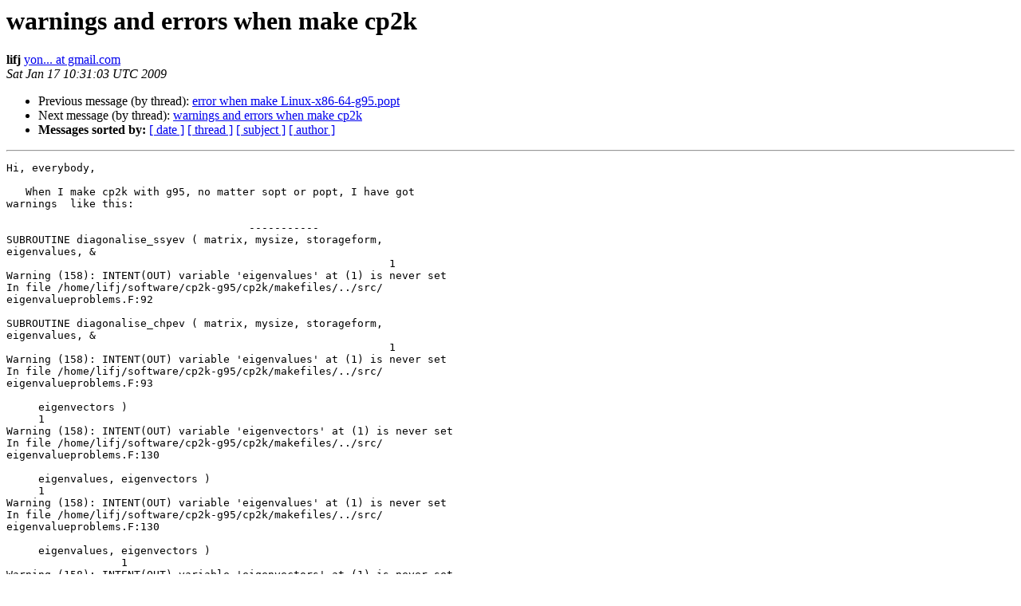

--- FILE ---
content_type: text/html
request_url: https://lists.cp2k.org/archives/cp2k-user/2009-January/001700.html
body_size: 1943
content:
<!DOCTYPE HTML PUBLIC "-//W3C//DTD HTML 4.01 Transitional//EN">
<HTML>
 <HEAD>
   <TITLE> warnings and errors when make cp2k
   </TITLE>
   <LINK REL="Index" HREF="index.html" >
   <LINK REL="made" HREF="mailto:cp2k-user%40lists.cp2k.org?Subject=Re%3A%20warnings%20and%20errors%20when%20make%20cp2k&In-Reply-To=%3Cbec6edb5-6620-4715-87a6-d45c7ab253e7%40r36g2000prf.googlegroups.com%3E">
   <META NAME="robots" CONTENT="index,nofollow">
   <style type="text/css">
       pre {
           white-space: pre-wrap;       /* css-2.1, curent FF, Opera, Safari */
           }
   </style>
   <META http-equiv="Content-Type" content="text/html; charset=us-ascii">
   <LINK REL="Previous"  HREF="001699.html">
   <LINK REL="Next"  HREF="001702.html">
 </HEAD>
 <BODY BGCOLOR="#ffffff">
   <H1>warnings and errors when make cp2k</H1>
    <B>lifj</B> 
    <A HREF="mailto:cp2k-user%40lists.cp2k.org?Subject=Re%3A%20warnings%20and%20errors%20when%20make%20cp2k&In-Reply-To=%3Cbec6edb5-6620-4715-87a6-d45c7ab253e7%40r36g2000prf.googlegroups.com%3E"
       TITLE="warnings and errors when make cp2k">yon... at gmail.com
       </A><BR>
    <I>Sat Jan 17 10:31:03 UTC 2009</I>
    <P><UL>
        <LI>Previous message (by thread): <A HREF="001699.html">error when make Linux-x86-64-g95.popt
</A></li>
        <LI>Next message (by thread): <A HREF="001702.html">warnings and errors when make cp2k
</A></li>
         <LI> <B>Messages sorted by:</B> 
              <a href="date.html#1700">[ date ]</a>
              <a href="thread.html#1700">[ thread ]</a>
              <a href="subject.html#1700">[ subject ]</a>
              <a href="author.html#1700">[ author ]</a>
         </LI>
       </UL>
    <HR>  
<!--beginarticle-->
<PRE>Hi, everybody,

   When I make cp2k with g95, no matter sopt or popt, I have got
warnings  like this:

                                      -----------
SUBROUTINE diagonalise_ssyev ( matrix, mysize, storageform,
eigenvalues, &amp;
                                                            1
Warning (158): INTENT(OUT) variable 'eigenvalues' at (1) is never set
In file /home/lifj/software/cp2k-g95/cp2k/makefiles/../src/
eigenvalueproblems.F:92

SUBROUTINE diagonalise_chpev ( matrix, mysize, storageform,
eigenvalues, &amp;
                                                            1
Warning (158): INTENT(OUT) variable 'eigenvalues' at (1) is never set
In file /home/lifj/software/cp2k-g95/cp2k/makefiles/../src/
eigenvalueproblems.F:93

     eigenvectors )
     1
Warning (158): INTENT(OUT) variable 'eigenvectors' at (1) is never set
In file /home/lifj/software/cp2k-g95/cp2k/makefiles/../src/
eigenvalueproblems.F:130

     eigenvalues, eigenvectors )
     1
Warning (158): INTENT(OUT) variable 'eigenvalues' at (1) is never set
In file /home/lifj/software/cp2k-g95/cp2k/makefiles/../src/
eigenvalueproblems.F:130

     eigenvalues, eigenvectors )
                  1
Warning (158): INTENT(OUT) variable 'eigenvectors' at (1) is never set
In file /home/lifj/software/cp2k-g95/cp2k/makefiles/../src/
eigenvalueproblems.F:166

     eigenvalues, eigenvectors )
     1

                    -----------------

SUBROUTINE cp2k_cgesvd ( matrix, svalues, mrow, ncol, uvec, vtvec )
                                 1
Warning (158): INTENT(OUT) variable 'svalues' at (1) is never set
In file /home/lifj/software/cp2k-g95/cp2k/makefiles/../src/
eigenvalueproblems.F:231

SUBROUTINE cp2k_cgesvd ( matrix, svalues, mrow, ncol, uvec, vtvec )
                                                      1
Warning (158): INTENT(OUT) variable 'uvec' at (1) is never set
In file /home/lifj/software/cp2k-g95/cp2k/makefiles/../src/
eigenvalueproblems.F:231

SUBROUTINE cp2k_cgesvd ( matrix, svalues, mrow, ncol, uvec, vtvec )

                  -------------------

        What effects will these warnings will take on me later
calculations, if I do not take any action on these warnings?

    And there are a kind of errors about fftw3.f when I compile cp2k,
the errors like this:

            -----------------

    mpif90  -c -D__G95 -D__FFTSG -D__parallel -D__BLACS -D__SCALAPACK -
D__FFTW3 -D__LIBINT -I -O1 -ffast-math -march=opteron -ffree-form -cpp
-fbounds-check -g  -ftrace=full -D__COMPILE_ARCH=&quot;\&quot;Linux-x86-64-
g95\&quot;&quot; -D__COMPILE_DATE=&quot;\&quot;Sat Jan 17 18:21:00 CST 2009\&quot;&quot; -
D__COMPILE_HOST=&quot;\&quot;localhost.localdomain\&quot;&quot; -D__COMPILE_LASTCVS=&quot;\&quot;/
xc_xpbe_hole_t_c_lr.F/1.2/Tue Jan 13 23:07:07 2009//\&quot;&quot; /home/lifj/
software/cp2k-g95/cp2k/makefiles/../src/lib/fftw2_lib.F
make[1]: *** No rule to make target `fftw3.f', needed by
`fftw3_lib.o'.  Stop.
make[1]: *** Waiting for unfinished jobs....
In file /home/lifj/software/cp2k-g95/cp2k/makefiles/../src/lib/
fftw2_lib.F:213

SUBROUTINE fftw21dm ( fsign, trans, n, m, zin, zout, scale )
                                               1
Warning (158): INTENT(OUT) variable 'zout' at (1) is never set
make[1]: Leaving directory `/home/lifj/software/cp2k-g95/cp2k/obj/
Linux-x86-64-g95/pdbg'
make: *** [build] Error 2

         --------------------------
 For such errors , I always copy a fftw3.f to the needed rout
(namely, /home/lifj/software/cp2k-g95/cp2k/makefiles/../src/lib/),
the fftw3.f I copied is what I have installed when I make fftw3.  And
the problem does disappeared

 In a compilation, I always have to copy many times.  I do not know if
it is right to just copy a fftw3.f.


</PRE>

<!--endarticle-->
    <HR>
    <P><UL>
        <!--threads-->
	<LI>Previous message (by thread): <A HREF="001699.html">error when make Linux-x86-64-g95.popt
</A></li>
	<LI>Next message (by thread): <A HREF="001702.html">warnings and errors when make cp2k
</A></li>
         <LI> <B>Messages sorted by:</B> 
              <a href="date.html#1700">[ date ]</a>
              <a href="thread.html#1700">[ thread ]</a>
              <a href="subject.html#1700">[ subject ]</a>
              <a href="author.html#1700">[ author ]</a>
         </LI>
       </UL>

<hr>
<a href="https://lists.cp2k.org/listinfo/cp2k-user">More information about the CP2K-user
mailing list</a><br>
</body></html>
